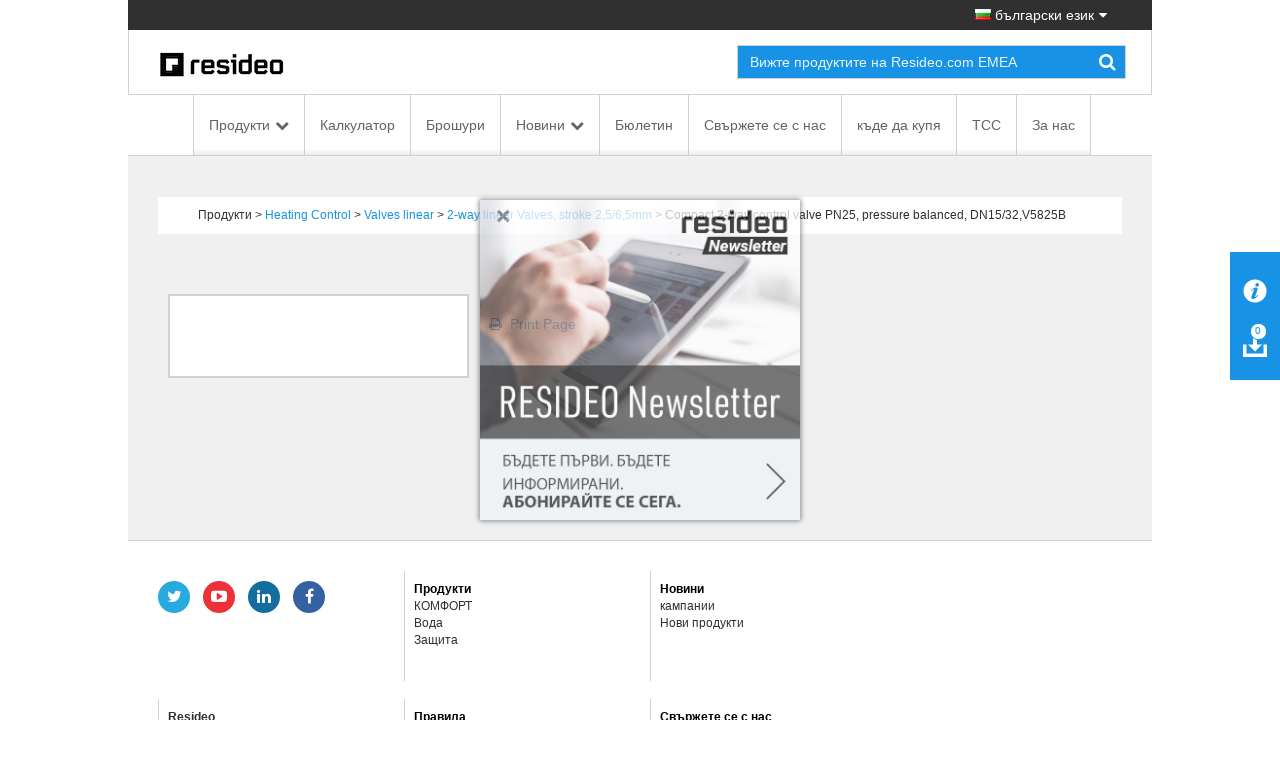

--- FILE ---
content_type: text/html; charset=utf-8
request_url: https://homecomfort.resideo.com/sites/Bulgaria/bg-BG/Pages/ProductGroup.aspx?cat=HW-TOEM&pid=Valve%2520Small%2520Flat%2520sealing%25202-way%2520PN16%2520DN152025%2520VSxF-2(HW-TOEM)&catpath=1.1.3.1.2
body_size: 20540
content:


<!DOCTYPE html PUBLIC "-//W3C//DTD XHTML 1.0 Strict//EN"
	"http://www.w3.org/TR/xhtml1/DTD/xhtml1-strict.dtd">
<html dir="ltr" lang="bg-BG">
    <head>
        <!-- Web Analytics Control -->
            

        <!-- End of Web Analytics Control -->

        <!-- Google Tag Manager -->
        <script>(function (w, d, s, l, i) {
                w[l] = w[l] || []; w[l].push({
                    'gtm.start':
                        new Date().getTime(), event: 'gtm.js'
                }); var f = d.getElementsByTagName(s)[0],
                    j = d.createElement(s), dl = l != 'dataLayer' ? '&l=' + l : ''; j.async = true; j.src =
                        'https://www.googletagmanager.com/gtm.js?id=' + i + dl; f.parentNode.insertBefore(j, f);
            })(window, document, 'script', 'dataLayer', 'GTM-WSWJDQP');</script>
        <!-- End Google Tag Manager -->

        <meta name="GENERATOR" content="Microsoft SharePoint" /><meta http-equiv="Content-type" content="text/html; charset=utf-8" /><meta http-equiv="X-UA-Compatible" content="IE=Edge" /><meta http-equiv="Expires" content="0" /><meta name="viewport" content="width=device-width, initial-scale=1.0" /><meta name="msapplication-TileImage" content="/_layouts/15/images/SharePointMetroAppTile.png" /><meta name="msapplication-TileColor" content="#0072C6" /><title>
	Product Group
</title><link rel="shortcut icon" href="/Style Library/Images/favicon.ico" type="image/vnd.microsoft.icon" id="favicon" /><link rel="stylesheet" type="text/css" href="/_layouts/15/1033/styles/Themable/corev15.css?rev=WBDzE8Kp2NMrldHsGGXlEQ%3D%3D"/>
<script type="text/javascript" src="/_layouts/15/init.debug.js?rev=PoYjGqIhsnb2qYPZ18MSVw%3D%3D"></script>
<script type="text/javascript" src="/_layouts/15/honeywell.acs.gwc/scripts/mavention.sharepoint.duplicatepage.min.js"></script>
<script type="text/javascript" src="/ScriptResource.axd?d=8MlqyNFjp39OOH6dixIn6HkiU98bDuTHg5PQ5Mb1A847_UD6QU-dS8yYp8DjKqewIsxFezL6DUDBQlyitztNyAq6wiYmxiuKAyuE1W_2z2-7F5SuVifS434uPhHVCxVuTXmBo8nyWXMr_cMetUR8WgAsA9nZaJZTQKaNiRacJUMdDu5Bq643Mhg31QBmoMD50&amp;t=5c0e0825"></script>
<script type="text/javascript" src="/_layouts/15/blank.js?rev=ZaOXZEobVwykPO9g8hq%2F8A%3D%3D"></script>
<script type="text/javascript" src="/ScriptResource.axd?d=[base64]&amp;t=5c0e0825"></script>
<script type="text/javascript">RegisterSod("initstrings.js", "\u002f_layouts\u002f15\u002f1033\u002finitstrings.debug.js?rev=xaAj1Ek3gA3b\u00252BCOSvbNIxA\u00253D\u00253D");</script>
<script type="text/javascript">RegisterSod("strings.js", "\u002f_layouts\u002f15\u002f1033\u002fstrings.debug.js?rev=gQZJADH\u00252BK\u00252BakRcjT51d75w\u00253D\u00253D");RegisterSodDep("strings.js", "initstrings.js");</script>
<script type="text/javascript">RegisterSod("sp.init.js", "\u002f_layouts\u002f15\u002fsp.init.debug.js?rev=I0HjXe8jNoV0TuC6ujkb8A\u00253D\u00253D");</script>
<script type="text/javascript">RegisterSod("sp.res.resx", "\u002f_layouts\u002f15\u002fScriptResx.ashx?culture=en\u00252Dus\u0026name=SP\u00252ERes\u0026rev=yNk\u00252FhRzgBn40LJVP\u00252BqfgdQ\u00253D\u00253D");</script>
<script type="text/javascript">RegisterSod("sp.ui.dialog.js", "\u002f_layouts\u002f15\u002fsp.ui.dialog.debug.js?rev=eq0EZVg7vq4rAQWMsE2OeA\u00253D\u00253D");RegisterSodDep("sp.ui.dialog.js", "sp.init.js");RegisterSodDep("sp.ui.dialog.js", "sp.res.resx");</script>
<script type="text/javascript">RegisterSod("core.js", "\u002f_layouts\u002f15\u002fcore.debug.js?rev=rKwxVyVAJjaglT\u00252FCwvIytQ\u00253D\u00253D");RegisterSodDep("core.js", "strings.js");</script>
<script type="text/javascript">RegisterSod("menu.js", "\u002f_layouts\u002f15\u002fmenu.debug.js?rev=qPIJW2Ordir4dFRDlpnwFA\u00253D\u00253D");</script>
<script type="text/javascript">RegisterSod("mQuery.js", "\u002f_layouts\u002f15\u002fmquery.debug.js?rev=eg22Wtb4UOCtZAR\u00252BS9foWQ\u00253D\u00253D");</script>
<script type="text/javascript">RegisterSod("callout.js", "\u002f_layouts\u002f15\u002fcallout.debug.js?rev=IF6FsxpN89rIqqbAN4WzEA\u00253D\u00253D");RegisterSodDep("callout.js", "strings.js");RegisterSodDep("callout.js", "mQuery.js");RegisterSodDep("callout.js", "core.js");</script>
<script type="text/javascript">RegisterSod("clienttemplates.js", "\u002f_layouts\u002f15\u002fclienttemplates.debug.js?rev=QohOo2fg7ghVEedr6ZwwgA\u00253D\u00253D");RegisterSodDep("clienttemplates.js", "initstrings.js");</script>
<script type="text/javascript">RegisterSod("sharing.js", "\u002f_layouts\u002f15\u002fsharing.debug.js?rev=zI5EGNTUG4Jko3CzMQahVA\u00253D\u00253D");RegisterSodDep("sharing.js", "strings.js");RegisterSodDep("sharing.js", "mQuery.js");RegisterSodDep("sharing.js", "clienttemplates.js");RegisterSodDep("sharing.js", "core.js");</script>
<script type="text/javascript">RegisterSod("suitelinks.js", "\u002f_layouts\u002f15\u002fsuitelinks.debug.js?rev=VKhUS5QW\u00252BpGo7XNBO7ijNw\u00253D\u00253D");RegisterSodDep("suitelinks.js", "strings.js");RegisterSodDep("suitelinks.js", "core.js");</script>
<script type="text/javascript">RegisterSod("sp.runtime.js", "\u002f_layouts\u002f15\u002fsp.runtime.debug.js?rev=VFkBZgkYpbAZS6abSrBqIg\u00253D\u00253D");RegisterSodDep("sp.runtime.js", "sp.res.resx");</script>
<script type="text/javascript">RegisterSod("sp.search.js", "\u002f_layouts\u002f15\u002fsp.search.debug.js?rev=LX7R6mGLm7WZfwB5X7qtMA\u00253D\u00253D");RegisterSodDep("sp.search.js", "sp.init.js");RegisterSodDep("sp.search.js", "sp.runtime.js");</script>
<script type="text/javascript">RegisterSod("sp.js", "\u002f_layouts\u002f15\u002fsp.debug.js?rev=JQmk1flvqTHN4tJlrvR3kg\u00253D\u00253D");RegisterSodDep("sp.js", "sp.runtime.js");RegisterSodDep("sp.js", "sp.ui.dialog.js");RegisterSodDep("sp.js", "sp.res.resx");</script>
<script type="text/javascript">RegisterSod("userprofile", "\u002f_layouts\u002f15\u002fsp.userprofiles.debug.js?rev=8KeY4GyOXNneNZ3ligp\u00252F\u00252Bg\u00253D\u00253D");RegisterSodDep("userprofile", "sp.runtime.js");</script>
<script type="text/javascript">RegisterSod("followingcommon.js", "\u002f_layouts\u002f15\u002ffollowingcommon.debug.js?rev=CpFlSkmIhIyEntYJnL\u00252FvOQ\u00253D\u00253D");RegisterSodDep("followingcommon.js", "strings.js");RegisterSodDep("followingcommon.js", "sp.js");RegisterSodDep("followingcommon.js", "userprofile");RegisterSodDep("followingcommon.js", "core.js");RegisterSodDep("followingcommon.js", "mQuery.js");</script>
<script type="text/javascript">RegisterSod("profilebrowserscriptres.resx", "\u002f_layouts\u002f15\u002fScriptResx.ashx?culture=en\u00252Dus\u0026name=ProfileBrowserScriptRes\u0026rev=J5HzNnB\u00252FO1Id\u00252FGI18rpRcw\u00253D\u00253D");</script>
<script type="text/javascript">RegisterSod("sp.ui.mysitecommon.js", "\u002f_layouts\u002f15\u002fsp.ui.mysitecommon.debug.js?rev=CPyRijUHjdx\u00252Fq\u00252BHVt4wjuA\u00253D\u00253D");RegisterSodDep("sp.ui.mysitecommon.js", "sp.init.js");RegisterSodDep("sp.ui.mysitecommon.js", "sp.runtime.js");RegisterSodDep("sp.ui.mysitecommon.js", "userprofile");RegisterSodDep("sp.ui.mysitecommon.js", "profilebrowserscriptres.resx");</script>
<script type="text/javascript">RegisterSod("browserScript", "\u002f_layouts\u002f15\u002fie55up.debug.js?rev=PQu1JhKbcKfdj9SljFHb9w\u00253D\u00253D");RegisterSodDep("browserScript", "strings.js");</script>
<script type="text/javascript">RegisterSod("inplview", "\u002f_layouts\u002f15\u002finplview.debug.js?rev=p3e9ysAgXYBXJCcq3wNQtw\u00253D\u00253D");RegisterSodDep("inplview", "strings.js");RegisterSodDep("inplview", "core.js");RegisterSodDep("inplview", "sp.js");</script>
<link type="text/xml" rel="alternate" href="/sites/Bulgaria/bg-BG/_vti_bin/spsdisco.aspx" />
            
            <meta name="robots" content="follow,index"></meta><meta name="crawlpriority" content="1.0"></meta><link name="canonical" href="https://homecomfort.resideo.com/sites/Bulgaria/bg-BG/Pages/ProductGroup.aspx?cat=HW-TOEM&pid=Valve%2520Small%2520Flat%2520sealing%25202-way%2520PN16%2520DN152025%2520VSxF-2%28HW-TOEM%29"></link><meta name="changefrequency" content="always"></meta><meta http-equiv="content-language" content="en-US"></meta> 
<link rel="stylesheet" type="text/css" href="/_layouts/15/Honeywell.ACS.ECC.Commerce.SharePoint/CSS/AdditionalFonts.css"/>
 
<link rel="canonical" href="https://homecomfort.resideo.com:443/sites/Bulgaria/bg-BG/Pages/ProductGroup.aspx?cat=HW-TOEM&amp;pid=Valve%2520Small%2520Flat%2520sealing%25202-way%2520PN16%2520DN152025%2520VSxF-2(HW-TOEM)&amp;catpath=1.1.3.1.2" />
            
        
        <link href="/_layouts/15/Honeywell.EmeaMost.Commerce.SP.Farm/css/style.min.css" rel="stylesheet" />

        <!-- EU Cookie Notice -->
        <link rel="stylesheet" type="text/css" href="//eubanner.honeywellhome.com/css/Banner.css" />
        <!--[if IE]>
 <script src="https://cdn.jsdelivr.net/html5shiv/3.7.2/html5shiv.min.js"></script>
 <script src="https://cdn.jsdelivr.net/respond/1.4.2/respond.min.js"></script>
    <![endif]-->
        <script type="text/javascript" src="/_layouts/15/Honeywell.ACS.ECC.Commerce.SharePoint/scripts/auth0.js"></script>
        <script type="text/javascript" src="/_layouts/15/Honeywell.ACS.ECC.Commerce.SharePoint/scripts/cordova-auth0-plugin.js"></script>
        <script type="text/javascript" src="/_layouts/15/Honeywell.EmeaMost.Commerce.SP.Farm/scripts/typescripts/config.min.js?a2a00be63f" id="config-js"></script>
        
        <script type="text/javascript" src="https://ajax.googleapis.com/ajax/libs/jquery/2.2.4/jquery.min.js"></script>
        <script type="text/javascript" src="//eubanner.honeywellhome.com/javascript/Homes.EuCookieCompliance_jQuery.min.js"></script>
        <script type="text/javascript" src="/_layouts/15/Honeywell.EmeaMost.Commerce.SP.Farm/scripts/require.min.js"></script>
        <script>
            if (window.location.href.toLowerCase().indexOf("/de-de") != -1) {
                $.getScript('/sites/germany/de-de/SiteAssets/de-custom.js', function () {
                    //alert('loaded');
                });
            }
        </script>
        <script>
            $(document).ready(function () {
                $('.row.push').children().last().find('ul').append('<li><div id="consent_blackbar"></div><div id="teconsent"></div></li>')
            });
        </script>

       



        <script type="text/javascript" src="/SiteAssets/TrustArc.js"></script>
    </head>

    <body style="overflow-y: scroll">
        <!-- Google Tag Manager (noscript) -->
        <noscript>
            <iframe src="https://www.googletagmanager.com/ns.html?id=GTM-WSWJDQP"
                height="0" width="0" style="display: none; visibility: hidden"></iframe>
        </noscript>
        <!-- End Google Tag Manager (noscript) -->

        <!-- DOWNLOAD BINDER WARNING MODAL START -->
        <div id="binderNotice" class="modal fade binder-notice" tabindex="-1" role="dialog" aria-labelledby="myLargeModalLabel">
            <div class="modal-dialog modal-sm">
                <div class="modal-content">
                    <div class="modal-header">
                        <h4 class="modal-title" id="js-model-header"></h4>
                    </div>
                    <div class="modal-body" id="js-model-body">
                        &#160;
                    </div>
                    <div class="modal-footer text-right">
                        <a class="btn btn-primary" data-dismiss="modal" id="js-model-close" aria-label="Close"></a>
                    </div>
                </div>
            </div>
        </div>
        <!-- DOWNLOAD BINDER WARNING MODAL END -->

        <div id="imgPrefetch" style="display:none">
<img src="/Style Library/Images/favicon.ico?rev=23" />
</div>

        <noscript><div class='noindex'>You may be trying to access this site from a secured browser on the server. Please enable scripts and reload this page.</div></noscript>
        
        <form method="post" action="./ProductGroup.aspx?cat=HW-TOEM&amp;pid=Valve%2520Small%2520Flat%2520sealing%25202-way%2520PN16%2520DN152025%2520VSxF-2(HW-TOEM)&amp;catpath=1.1.3.1.2" onsubmit="javascript:return WebForm_OnSubmit();" id="aspnetForm">
<div class="aspNetHidden">
<input type="hidden" name="_wpcmWpid" id="_wpcmWpid" value="" />
<input type="hidden" name="wpcmVal" id="wpcmVal" value="" />
<input type="hidden" name="MSOWebPartPage_PostbackSource" id="MSOWebPartPage_PostbackSource" value="" />
<input type="hidden" name="MSOTlPn_SelectedWpId" id="MSOTlPn_SelectedWpId" value="" />
<input type="hidden" name="MSOTlPn_View" id="MSOTlPn_View" value="0" />
<input type="hidden" name="MSOTlPn_ShowSettings" id="MSOTlPn_ShowSettings" value="False" />
<input type="hidden" name="MSOGallery_SelectedLibrary" id="MSOGallery_SelectedLibrary" value="" />
<input type="hidden" name="MSOGallery_FilterString" id="MSOGallery_FilterString" value="" />
<input type="hidden" name="MSOTlPn_Button" id="MSOTlPn_Button" value="none" />
<input type="hidden" name="__EVENTTARGET" id="__EVENTTARGET" value="" />
<input type="hidden" name="__EVENTARGUMENT" id="__EVENTARGUMENT" value="" />
<input type="hidden" name="__REQUESTDIGEST" id="__REQUESTDIGEST" value="noDigest" />
<input type="hidden" name="MSOSPWebPartManager_DisplayModeName" id="MSOSPWebPartManager_DisplayModeName" value="Browse" />
<input type="hidden" name="MSOSPWebPartManager_ExitingDesignMode" id="MSOSPWebPartManager_ExitingDesignMode" value="false" />
<input type="hidden" name="MSOWebPartPage_Shared" id="MSOWebPartPage_Shared" value="" />
<input type="hidden" name="MSOLayout_LayoutChanges" id="MSOLayout_LayoutChanges" value="" />
<input type="hidden" name="MSOLayout_InDesignMode" id="MSOLayout_InDesignMode" value="" />
<input type="hidden" name="_wpSelected" id="_wpSelected" value="" />
<input type="hidden" name="_wzSelected" id="_wzSelected" value="" />
<input type="hidden" name="MSOSPWebPartManager_OldDisplayModeName" id="MSOSPWebPartManager_OldDisplayModeName" value="Browse" />
<input type="hidden" name="MSOSPWebPartManager_StartWebPartEditingName" id="MSOSPWebPartManager_StartWebPartEditingName" value="false" />
<input type="hidden" name="MSOSPWebPartManager_EndWebPartEditing" id="MSOSPWebPartManager_EndWebPartEditing" value="false" />
<input type="hidden" name="__VIEWSTATE" id="__VIEWSTATE" value="/[base64]/[base64]/[base64]/[base64]/[base64]/[base64]/[base64]/cnY9MWMyNjQ2YWEzMDc4NGFkMmI2YTJiYTY5MmM1MzMyZWYGX2JsYW5rQtCh0YLQsNC90LTQsNGA0YLQvdC4INC+0LHRidC4INGD0YHQu9C+0LLQuNGPINC30LAg0L/[base64]/ZwBBGqJ1284iS1ntA==" />
</div>

<script type="text/javascript">
//<![CDATA[
var theForm = document.forms['aspnetForm'];
if (!theForm) {
    theForm = document.aspnetForm;
}
function __doPostBack(eventTarget, eventArgument) {
    if (!theForm.onsubmit || (theForm.onsubmit() != false)) {
        theForm.__EVENTTARGET.value = eventTarget;
        theForm.__EVENTARGUMENT.value = eventArgument;
        theForm.submit();
    }
}
//]]>
</script>


<script src="/WebResource.axd?d=xEaqlDKrdFkvt_98W-jebMID72qdygG8c7CFYWEqfYdSyw0WxzSZxAaLoVl_7kFlRDM29_5mvOt7MVu3KNw4nbiR2feeBtrhfK9R-6fx4f01&amp;t=638901536248157332" type="text/javascript"></script>


<script type="text/javascript">
//<![CDATA[
var MSOWebPartPageFormName = 'aspnetForm';
var g_presenceEnabled = true;
var g_wsaEnabled = false;
var g_wsaQoSEnabled = false;
var g_wsaQoSDataPoints = [];
var g_wsaLCID = 1033;
var g_wsaListTemplateId = 850;
var g_wsaSiteTemplateId = 'CMSPUBLISHING#0';
var _fV4UI=true;var _spPageContextInfo = {webServerRelativeUrl: "\u002fsites\u002fBulgaria\u002fbg-BG", webAbsoluteUrl: "https:\u002f\u002fhomecomfort.resideo.com\u002fsites\u002fBulgaria\u002fbg-BG", siteAbsoluteUrl: "https:\u002f\u002fhomecomfort.resideo.com\u002fsites\u002fBulgaria", serverRequestPath: "\u002fsites\u002fBulgaria\u002fbg-BG\u002fPages\u002fProductGroup.aspx", layoutsUrl: "_layouts\u002f15", webTitle: "Bulgarian", webTemplate: "39", tenantAppVersion: "0", isAppWeb: false, Has2019Era: true, webLogoUrl: "_layouts\u002f15\u002fimages\u002fsiteicon.png", webLanguage: 1033, currentLanguage: 1033, currentUICultureName: "en-US", currentCultureName: "bg-BG", clientServerTimeDelta: new Date("2026-01-21T21:47:01.0488654Z") - new Date(), siteClientTag: "0$$15.0.5285.1000", crossDomainPhotosEnabled:false, webUIVersion:15, webPermMasks:{High:16,Low:196673},pageListId:"{f34f0d82-dbd7-47e6-8538-bd3c43a2273a}",pageItemId:3, pagePersonalizationScope:1, alertsEnabled:true, customMarkupInCalculatedFieldDisabled: true, siteServerRelativeUrl: "\u002fsites\u002fBulgaria", allowSilverlightPrompt:'True'};var L_Menu_BaseUrl="/sites/Bulgaria/bg-BG";
var L_Menu_LCID="1033";
var L_Menu_SiteTheme="null";
document.onreadystatechange=fnRemoveAllStatus; function fnRemoveAllStatus(){removeAllStatus(true)};var _spWebPartComponents = new Object();//]]>
</script>

<script src="/_layouts/15/blank.js?rev=ZaOXZEobVwykPO9g8hq%2F8A%3D%3D" type="text/javascript"></script>
<script type="text/javascript">
//<![CDATA[
if (typeof(Sys) === 'undefined') throw new Error('ASP.NET Ajax client-side framework failed to load.');
//]]>
</script>

<script type="text/javascript">
//<![CDATA[
(function(){

        if (typeof(_spBodyOnLoadFunctions) === 'undefined' || _spBodyOnLoadFunctions === null) {
            return;
        }
        _spBodyOnLoadFunctions.push(function() {

            if (typeof(SPClientTemplates) === 'undefined' || SPClientTemplates === null || (typeof(APD_InAssetPicker) === 'function' && APD_InAssetPicker())) {
                return;
            }

            var renderFollowFooter = function(renderCtx,  calloutActionMenu)
            {
                if (renderCtx.ListTemplateType == 700) 
                    myDocsActionsMenuPopulator(renderCtx, calloutActionMenu);
                else
                    CalloutOnPostRenderTemplate(renderCtx, calloutActionMenu);

                var listItem = renderCtx.CurrentItem;
                if (typeof(listItem) === 'undefined' || listItem === null) {
                    return;
                }
                if (listItem.FSObjType == 0) {
                    calloutActionMenu.addAction(new CalloutAction({
                        text: Strings.STS.L_CalloutFollowAction,
                        tooltip: Strings.STS.L_CalloutFollowAction_Tooltip,
                        onClickCallback: function (calloutActionClickEvent, calloutAction) {
                            var callout = GetCalloutFromRenderCtx(renderCtx);
                            if (!(typeof(callout) === 'undefined' || callout === null))
                                callout.close();
                            SP.SOD.executeFunc('followingcommon.js', 'FollowSelectedDocument', function() { FollowSelectedDocument(renderCtx); });
                        }
                    }));
                }
            };

            var registerOverride = function(id) {
                var followingOverridePostRenderCtx = {};
                followingOverridePostRenderCtx.BaseViewID = 'Callout';
                followingOverridePostRenderCtx.ListTemplateType = id;
                followingOverridePostRenderCtx.Templates = {};
                followingOverridePostRenderCtx.Templates.Footer = function(renderCtx) {
                    var  renderECB;
                    if (typeof(isSharedWithMeView) === 'undefined' || isSharedWithMeView === null) {
                        renderECB = true;
                    } else {
                        var viewCtx = getViewCtxFromCalloutCtx(renderCtx);
                        renderECB = !isSharedWithMeView(viewCtx);
                    }
                    return CalloutRenderFooterTemplate(renderCtx, renderFollowFooter, renderECB);
                };
                SPClientTemplates.TemplateManager.RegisterTemplateOverrides(followingOverridePostRenderCtx);
            }
            registerOverride(101);
            registerOverride(700);
        });
    })();(function(){

        if (typeof(_spBodyOnLoadFunctions) === 'undefined' || _spBodyOnLoadFunctions === null) {
            return;
        }
        _spBodyOnLoadFunctions.push(function() 
        {
          ExecuteOrDelayUntilScriptLoaded(
            function()
            {
              var pairs = SP.ScriptHelpers.getDocumentQueryPairs();
              var followDoc, itemId, listId, docName;
              for (var key in pairs)
              {
                if(key.toLowerCase() == 'followdocument') 
                  followDoc = pairs[key];
                else if(key.toLowerCase() == 'itemid') 
                  itemId = pairs[key];
                else if(key.toLowerCase() == 'listid') 
                  listId = pairs[key];
                else if(key.toLowerCase() == 'docname') 
                  docName = decodeURI(pairs[key]);
              } 

              if(followDoc != null && followDoc == '1' && listId!=null && itemId != null && docName != null)
              {
                SP.SOD.executeFunc('followingcommon.js', 'FollowDocumentFromEmail', function() 
                { 
                  FollowDocumentFromEmail(itemId, listId, docName);
                });
              }

            }, 'SP.init.js');

        });
    })();if (typeof(DeferWebFormInitCallback) == 'function') DeferWebFormInitCallback();function WebForm_OnSubmit() {
UpdateFormDigest('\u002fsites\u002fBulgaria\u002fbg-BG', 1440000);if (typeof(_spFormOnSubmitWrapper) != 'undefined') {return _spFormOnSubmitWrapper();} else {return true;};
return true;
}
//]]>
</script>

<div class="aspNetHidden">

	<input type="hidden" name="__VIEWSTATEGENERATOR" id="__VIEWSTATEGENERATOR" value="37C72E0F" />
</div>
            <script type="text/javascript"> var submitHook = function () { return false; }; theForm._spOldSubmit = theForm.submit; theForm.submit = function () { if (!submitHook()) { this._spOldSubmit(); } }; </script>
            <span id="DeltaSPWebPartManager">
                
            </span>
            <script type="text/javascript">
//<![CDATA[
Sys.WebForms.PageRequestManager._initialize('ctl00$ScriptManager', 'aspnetForm', [], [], [], 90, 'ctl00');
//]]>
</script>

            <span id="DeltaDelegateControls">
                
                
            </span>
            <div id="TurnOnAccessibility" style="display: none" class="s4-notdlg noindex">
                <a id="linkTurnOnAcc" href="#" class="ms-accessible ms-acc-button" onclick="SetIsAccessibilityFeatureEnabled(true);UpdateAccessibilityUI();document.getElementById('linkTurnOffAcc').focus();return false;">
                    Turn on more accessible mode</a>
            </div>
            <div id="TurnOffAccessibility" style="display: none" class="s4-notdlg noindex">
                <a id="linkTurnOffAcc" href="#" class="ms-accessible ms-acc-button" onclick="SetIsAccessibilityFeatureEnabled(false);UpdateAccessibilityUI();document.getElementById('linkTurnOnAcc').focus();return false;">
                    Turn off more accessible mode</a>
            </div>
            <div class="s4-notdlg s4-skipribbonshortcut noindex">
                <a href="javascript:;" onclick="document.getElementById(&#39;startNavigation&#39;).focus();" class="ms-accessible ms-acc-button" accesskey="Y">
                    Skip Ribbon Commands</a>
            </div>
            <div class="s4-notdlg noindex">
                <a href="javascript:;" onclick="document.getElementById(&#39;mainContent&#39;).focus();" class="ms-accessible ms-acc-button">
                    Skip to main content</a>
            </div>
            <div id="TurnOffAnimation" style="display: none;" class="s4-notdlg noindex">
                <a id="linkTurnOffAnimation" href="#" class="ms-accessible ms-acc-button" onclick="ToggleAnimationStatus();return false;">
                    Turn off Animations</a>
            </div>
            <div id="TurnOnAnimation" style="display: none;" class="s4-notdlg noindex">
                <a id="linkTurnOnAnimation" href="#" class="ms-accessible ms-acc-button" onclick="ToggleAnimationStatus();return false;">
                    Turn on Animations</a>
            </div>
            <a id="HiddenAnchor" href="javascript:;" style="display: none;"></a>
            
            <!-- Download Binder -->
            <div id="js-download-binder" class="download-binder">
                <div class="tab" id="js-floating-tab">
                </div>
                <div class="drawer">
                    <div id="js-drawer-content"></div>
                </div>
            </div>

            <!-- Back to top control -->
            <div id="js-backtotop" class="backtotop"></div>

            <!--Header -->

            

<!-- EU Cookie Notice -->
<!--<link rel="stylesheet" type="text/css" href="//eubanner.honeywellhome.com/css/Banner.css"/> 
<script type="text/javascript" src="https://ajax.googleapis.com/ajax/libs/jquery/2.2.4/jquery.min.js"></script>
<script src="//eubanner.honeywellhome.com/javascript/Homes.EuCookieCompliance_jQuery.min.js"></script> --> 

<!--<script type="text/javascript">
    $(document).ready(function () {     
        var checkURL = ['en-GB', 'de-DE','it-IT','es-ES','nl-NL','pl-PL','nb-NO','da-DK','fi-FI','sv-SE'];
               for (var i = 0; i < checkURL.length; i++) 
                {
                 if(window.location.href.toLowerCase().indexOf(checkURL[i].toLowerCase()) > -1) { 
                     euCookieImplementationRun(checkURL[i], window.location.hostname);                     
                 }
              }
            });
        </script>
    

  <div id="HOMESEUCookie-Banner" class="@Model.BannerClass">    
<div>     
  <span id="HOMESEUCookie-BannerText"></span>    
   <a id="HOMESEUCookie-PrivacyLink" href="" target="@Model.PrivacyUrlTarget">   
       <span id="HOMESEUCookie-PrivacyText"> </span>  
   </a>   
 </div>    
<div id="HOMESEUCookie-ConsentButtonDiv"> 
      <button type='submit' id='HOMESEUCookie-CookieDismiss'></button> 
   </div> 
</div>-->

<!-- EU Cookie Notice END -->

<div class="header noindex">
    <div class="container">
        <div class="row">
            <div class="col-sm-12">
                <div class="nav-utility">
                    <ul class="list-inline">
                        <li>
                            </li>
                        <li>
                            </li>
                        <li>
                            </li>
                        <li>
                            </li>
                        <li>
                            

<a href="#" id="js-region-button" class="region-button"><i class="famfamfam-flag-bg"></i> български език</a>
<div id="js-region-box" class="region-box"></div>
    
<script>
    require(["Honeywell.ClientModel.LanguageSelector"], function() {});
</script>

                        </li>
                    </ul>
                </div>
            </div>
        </div>
    </div>
    <div class="container">
        <div class="row">
            <div class="col-sm-12">
                <div class="nav-brand">
                    <div class="row">
                        <div class="col-sm-6 col-md-7">
                            <a href="https://homecomfort.resideo.com/sites/Bulgaria/bg-BG/" id="ctl00_Header_lnkCompanyLogo" target="_self">
                                <img src="/resources/Content_Images/Logos/resideo_logo_26.png" alt="Honeywell Home" class="honeywell-logo img-responsive" />
                            </a>
                        </div>
                        <div class="col-sm-6 col-md-5 text-right">
                            <div class="form-inline" id="js-form-inline">
                                <div class="form-group">
                                    <div class="search-field">
                                        <input id="searchbox" type="search" class="form-control ui-autocomplete-input" placeholder="" autocomplete="off" />
                                        <a id="js-search" href="#" class="search-submit"><i class="fa fa-search"></i></a>
                                    </div>
                                </div>
                                <div class="form-group">
                                    <select id="js-searchtypes" class="form-control">
                                    </select>
                                </div>
                            </div>
                        </div>
                    </div>
                </div>
            </div>
        </div>
    </div>
    <div id="ctl00_Header_HonECCNavigationWebPart1">
	<nav id="my-menu" class="noindex"><ul>
    <li><span>Продукти</span><ul>
        <li><span>КОМФОРТ</span><ul>
            <li><a href="https://homecomfort.resideo.com/sites/Bulgaria/bg-BGhttps://www.resideo.com/emea/en/products/comfort/">КОМФОРТ_sub</a></li>
            <li><a href="https://www.resideo.com/emea/en/products/comfort/">See all КОМФОРТ</a></li>
          </ul>
        </li>
        <li><span>Вода</span><ul>
            <li><a href="https://homecomfort.resideo.com/sites/Bulgaria/bg-BGhttps://www.resideo.com/emea/en/products/water/">Вода_sub</a></li>
            <li><a href="https://www.resideo.com/emea/en/products/water/">See all Вода</a></li>
          </ul>
        </li>
        <li><span>Защита</span><ul>
            <li><a href="https://homecomfort.resideo.com/sites/Bulgaria/bg-BGhttps://www.resideo.com/emea/en/products/security/">Защита_sub</a></li>
            <li><a href="https://www.resideo.com/emea/en/products/security/">See all Защита</a></li>
          </ul>
        </li>
      </ul>
    </li>
    <li><a href="https://homecomfort.resideo.com/sites/Bulgaria/bg-BG/Pages/ValveSizing.aspx">Калкулатор</a></li>
    <li><a href="https://homecomfort.resideo.com/sites/Bulgaria/bg-BG/Pages/Brochures.aspx">Брошури</a></li>
    <li><span>Новини</span><ul>
        <li><a href="https://homecomfort.resideo.com/sites/Bulgaria/bg-BG/Pages/campaigns.aspx"> кампании</a></li>
        <li><a href="https://homecomfort.resideo.com/sites/Bulgaria/bg-BG/Pages/NewProducts.aspx">Нови продукти</a></li>
      </ul>
    </li>
    <li><a href="https://homecomfort.resideo.com/sites/Bulgaria/bg-BG/enews/Pages/NewsletterSignup.aspx">Бюлетин</a></li>
    <li><a href="https://homecomfort.resideo.com/sites/Bulgaria/bg-BG/Pages/ContactUs.aspx">Свържете се с нас</a></li>
    <li><a href="https://homecomfort.resideo.com/sites/Bulgaria/bg-BG/Pages/WhereToBuy.aspx">къде да купя</a></li>
    <li><a href="https://international.mytotalconnectcomfort.com/Account/Login">TCC</a></li>
    <li><a href="https://homecomfort.resideo.com/sites/Bulgaria/bg-BG/Pages/about-us-.aspx">За нас</a></li>
    <li><span>Regions</span><div id="js-mmenu-regions"></div>
    </li>
  </ul></nav><div id="js-nav-megamenu" class="nav-megamenu noindex">
  <div class="container">
    <div class="row">
      <div class="col-sm-12">
        <ul id="GenericTopNavcat.Продукти" class="nav-megamenu-primary">
          <li><a data-toggle="tab" href="#" id="js-nav-Продукти" data-newtarget="js-pane-Продукти" class="js-nav-link has-subnav">Продукти</a></li>
          <li><a href="https://homecomfort.resideo.com/sites/Bulgaria/bg-BG/Pages/ValveSizing.aspx">Калкулатор</a></li>
          <li><a href="https://homecomfort.resideo.com/sites/Bulgaria/bg-BG/Pages/Brochures.aspx">Брошури</a></li>
          <li><a data-toggle="tab" href="#" id="js-nav-Новини" data-newtarget="js-pane-Новини" class="js-nav-link has-subnav">Новини</a></li>
          <li><a href="https://homecomfort.resideo.com/sites/Bulgaria/bg-BG/enews/Pages/NewsletterSignup.aspx">Бюлетин</a></li>
          <li><a href="https://homecomfort.resideo.com/sites/Bulgaria/bg-BG/Pages/ContactUs.aspx">Свържете се с нас</a></li>
          <li><a href="https://homecomfort.resideo.com/sites/Bulgaria/bg-BG/Pages/WhereToBuy.aspx">къде да купя</a></li>
          <li><a href="https://international.mytotalconnectcomfort.com/Account/Login">TCC</a></li>
          <li><a href="https://homecomfort.resideo.com/sites/Bulgaria/bg-BG/Pages/about-us-.aspx">За нас</a></li>
        </ul>
        <div id="js-megamenu" class="megamenu noindex">
          <div id="js-pane-Продукти" class="pane pane-Продукти">
            <div class="row fullheight">
              <div class="col-sm-3 fullheight">
                <div class="pane-left">
                  <ul class="nav nav-pills nav-stacked">
                    <li class="active"><a href="#I91" data-toggle="tab" id="js-nav-КОМФОРТ">КОМФОРТ</a></li>
                    <li><a href="#I92" data-toggle="tab" id="js-nav-Вода">Вода</a></li>
                    <li><a href="#I93" data-toggle="tab" id="js-nav-Защита">Защита</a></li>
                  </ul>
                  <ul class="extra-nav-links"></ul>
                </div>
              </div>
              <div class="col-sm-9 fullheight">
                <div class="tab-content fullheight">
                  <div id="I91" class="tab-pane fullheight active">
                    <div class="pane-right fullheight" style="background-image: url(https://www.resideo.com/emea/en/products/comfort/)">
                      <div class="row">
                        <div class="col-sm-6">
                          <ul>
                            <li><a href="https://www.resideo.com/emea/en/products/comfort/">КОМФОРТ_sub</a></li>
                          </ul>
                        </div>
                        <div class="col-sm-6">
                          <div class="tab-content fullheight">
                            <div class="tab-pane fullheight" id="I94">
                              <ul></ul>
                            </div>
                          </div>
                        </div>
                      </div>
                      <div class="see-more"><a href="#"><a href="https://www.resideo.com/emea/en/products/comfort/">See all  КОМФОРТ <i class="fa fa-chevron-right"></i></a></a></div>
                    </div>
                  </div>
                  <div class="tab-pane fullheight" id="I92">
                    <div class="pane-right fullheight" style="background-image: url(https://www.resideo.com/emea/en/products/water/)">
                      <div class="row">
                        <div class="col-sm-6">
                          <ul>
                            <li><a href="https://www.resideo.com/emea/en/products/water/">Вода_sub</a></li>
                          </ul>
                        </div>
                        <div class="col-sm-6">
                          <div class="tab-content fullheight">
                            <div class="tab-pane fullheight" id="I95">
                              <ul></ul>
                            </div>
                          </div>
                        </div>
                      </div>
                      <div class="see-more"><a href="#"><a href="https://www.resideo.com/emea/en/products/water/">See all  Вода <i class="fa fa-chevron-right"></i></a></a></div>
                    </div>
                  </div>
                  <div class="tab-pane fullheight" id="I93">
                    <div class="pane-right fullheight" style="background-image: url(https://www.resideo.com/emea/en/products/security/)">
                      <div class="row">
                        <div class="col-sm-6">
                          <ul>
                            <li><a href="https://www.resideo.com/emea/en/products/security/">Защита_sub</a></li>
                          </ul>
                        </div>
                        <div class="col-sm-6">
                          <div class="tab-content fullheight">
                            <div class="tab-pane fullheight" id="I96">
                              <ul></ul>
                            </div>
                          </div>
                        </div>
                      </div>
                      <div class="see-more"><a href="#"><a href="https://www.resideo.com/emea/en/products/security/">See all  Защита <i class="fa fa-chevron-right"></i></a></a></div>
                    </div>
                  </div>
                </div>
              </div>
            </div>
          </div>
          <div id="js-pane-Новини" class="pane pane-Новини">
            <div class="row fullheight">
              <div class="col-sm-3 fullheight">
                <div class="pane-left">
                  <ul class="nav nav-pills nav-stacked">
                    <li class="active"><a href="https://homecomfort.resideo.com/sites/Bulgaria/bg-BG/Pages/campaigns.aspx"> кампании</a></li>
                    <li><a href="https://homecomfort.resideo.com/sites/Bulgaria/bg-BG/Pages/NewProducts.aspx">Нови продукти</a></li>
                  </ul>
                  <ul class="extra-nav-links"></ul>
                </div>
              </div>
              <div class="col-sm-9 fullheight">
                <div class="tab-content fullheight">
                  <div id="I88" class="tab-pane fullheight active">
                    <div class="pane-right fullheight" style="background-image: url(https://homecomfort.resideo.com/sites/Bulgaria/bg-BG/Pages/campaigns.aspx)">
                      <div class="row">
                        <div class="col-sm-6">
                          <ul></ul>
                        </div>
                        <div class="col-sm-6">
                          <div class="tab-content fullheight"></div>
                        </div>
                      </div>
                      <div class="see-more"><a href="#"><a href="https://homecomfort.resideo.com/sites/Bulgaria/bg-BG/Pages/campaigns.aspx">See all   кампании <i class="fa fa-chevron-right"></i></a></a></div>
                    </div>
                  </div>
                  <div class="tab-pane fullheight" id="I85">
                    <div class="pane-right fullheight">
                      <div class="row">
                        <div class="col-sm-6">
                          <ul></ul>
                        </div>
                        <div class="col-sm-6">
                          <div class="tab-content fullheight"></div>
                        </div>
                      </div>
                      <div class="see-more"><a href="#"><a href="https://homecomfort.resideo.com/sites/Bulgaria/bg-BG/Pages/NewProducts.aspx">See all  Нови продукти <i class="fa fa-chevron-right"></i></a></a></div>
                    </div>
                  </div>
                </div>
              </div>
            </div>
          </div>
        </div>
      </div>
    </div>
  </div>
</div>
</div>
</div>

<div class="mmenu noindex">
    <div class="mmenu-row noindex">
        <a href="#my-menu" class="mmenu-navicon"><i class="fa fa-navicon"></i></a>
        <div class="mmenu-logo noindex">
           
             <a href="https://homecomfort.resideo.com/sites/Bulgaria/bg-BG/" id="ctl00_Header_A1" target="_self">
                               <img src="/resources/Content_Images/Logos/resideo_logo_26.png" class="img-responsive" />
                            </a>
        </div>
        <div id="js-mobile-search-button" class="mmenu-search noindex">
            <i class="fa fa-search"></i>
        </div>
    </div>
</div>


            <!-- MOBILE HEADER START -->


            <div id="js-mobile-search-box" class="mobile-search noindex">
                <div class="form-group">
                    <input id="searchbox-m" type="search" class="form-control ui-autocomplete-input" placeholder="" autocomplete="off" />
                </div>
                <div class="form-group nomar noindex">
                    <select id="js-searchtypes-m" class="form-control">
                        <option>Option 1</option>
                    </select>
                </div>
            </div>

            <!-- MOBILE HEADER END -->


            <div id="s4-workspace">
                
                <div id="centerarea" class="container">
                    <div id="MainRow" class="row">
                        <div class="col-sm-12">
                            <div id="js-loader">
                                <i class="fa fa-spinner fa-spin"></i>
                            </div>
                            <div class="page">
                                <div id="notificationArea" class="ms-notif-box"></div>
                                <div id="DeltaPageStatusBar">
	
                                    <div id="pageStatusBar"></div>
                                
</div>
                                <div id="DeltaPlaceHolderMain">
	
                                    <a id="mainContent" name="mainContent" tabindex="-1"></a>
                                    
              <div class="row">
        <div class="col-sm-12">
            <!-- First Row -->
            <menu class="ms-hide">
		<ie:menuitem id="MSOMenu_Help" iconsrc="/_layouts/15/images/HelpIcon.gif" onmenuclick="MSOWebPartPage_SetNewWindowLocation(MenuWebPart.getAttribute('helpLink'), MenuWebPart.getAttribute('helpMode'))" text="Help" type="option" style="display:none">

		</ie:menuitem>
	</menu>
        </div>
    </div>
    <!-- Second Row -->

    <div class="inner">
          <div class="row push">          
                <div class="ms-webpart-zone ms-fullWidth">
		<div id="MSOZoneCell_WebPartctl00_ctl44_bannerConsumer" class="s4-wpcell-plain ms-webpartzone-cell ms-webpart-cell-vertical ms-fullWidth ">
			<div class="ms-webpart-chrome ms-webpart-chrome-vertical ms-webpart-chrome-fullWidth ">
				<div WebPartID="c3f77f95-f3bd-47db-b214-9ec05315815d" HasPers="false" id="WebPartctl00_ctl44_bannerConsumer" width="100%" class="ms-WPBody " allowDelete="false" allowExport="false" style="" ><div id="ctl00_ctl44_bannerConsumer">
					<div class='breadcrumb'><span>Продукти > </span><a title="Heating Control" href="https://homecomfort.resideo.com/sites/Bulgaria/bg-BG//Pages/Category.aspx?cat=HW-TOEM&category=Building+Control(HW-TOEM)&catpath=1.1">Heating Control</a> > <a title="Valves linear" href="https://homecomfort.resideo.com/sites/Bulgaria/bg-BG//Pages/Category.aspx?cat=HW-TOEM&category=Valves+linear(HW-TOEM)&catpath=1.1.3">Valves linear</a> > <a title="2-way linear Valves, stroke 2,5/6,5mm" href="https://homecomfort.resideo.com/sites/Bulgaria/bg-BG//Pages/Category.aspx?cat=HW-TOEM&category=2-way+linear+Valves+stroke+2565mm(HW-TOEM)&catpath=1.1.3.1">2-way linear Valves, stroke 2,5/6,5mm</a> > <span>Compact 2-way control valve PN25, pressure balanced, DN15/32,V5825B</span></div>
				</div><div class="ms-clear"></div></div>
			</div>
		</div>
	</div>            
        </div>  
        <div class="row">          
                <div class="ms-webpart-zone ms-fullWidth">
		<div id="MSOZoneCell_WebPartctl00_ctl44_g_70abead9_1127_4092_b443_1ab77de8711e" class="s4-wpcell-plain ms-webpartzone-cell ms-webpart-cell-vertical ms-fullWidth ">
			<div class="ms-webpart-chrome ms-webpart-chrome-vertical ms-webpart-chrome-fullWidth ">
				<div WebPartID="70abead9-1127-4092-b443-1ab77de8711e" HasPers="false" id="WebPartctl00_ctl44_g_70abead9_1127_4092_b443_1ab77de8711e" width="100%" class="ms-WPBody " allowDelete="false" allowExport="false" style="" ><div id="ctl00_ctl44_g_70abead9_1127_4092_b443_1ab77de8711e">
					<DIV class="ms-rte-embedcode ms-rte-embedwp"><script src="https://homecomfort.resideo.com/resources/SiteAssets/js/bg-products.js"></script>
<script src="/resources/SiteAssets/js/banner.js"></script>
<script>
	if (addPopupBanner) addPopupBanner('/resources/Content_Images/Shared%20Banners/enews_popup_bg.jpg', '/sites/Bulgaria/bg-BG/enews/Pages/NewsletterSignup.aspx', 'enews_banner_bg');
</script></DIV>
				</div><div class="ms-clear"></div></div>
			</div><div class="ms-PartSpacingVertical"></div>
		</div><div id="MSOZoneCell_WebPartctl00_ctl44_MetaTagConsumer" class="s4-wpcell-plain ms-webpartzone-cell ms-webpart-cell-vertical ms-fullWidth ">
			<div class="ms-webpart-chrome ms-webpart-chrome-vertical ms-webpart-chrome-fullWidth ">
				<div WebPartID="7fc2c881-01cc-45fa-bbe1-47e9936c2a69" HasPers="false" id="WebPartctl00_ctl44_MetaTagConsumer" width="100%" class="ms-WPBody " allowDelete="false" style="" ><div id="ctl00_ctl44_MetaTagConsumer">

				</div><div class="ms-clear"></div></div>
			</div>
		</div>
	</div>            
        </div>      
          <div class="row push">          
                            
        </div>  
          <div class="row">          
                <div class="ms-webpart-zone ms-fullWidth">
		<div id="MSOZoneCell_WebPartctl00_ctl44_CatalogMetaProvider" class="s4-wpcell-plain ms-webpartzone-cell ms-webpart-cell-vertical ms-fullWidth ">
			<div class="ms-webpart-chrome ms-webpart-chrome-vertical ms-webpart-chrome-fullWidth ">
				<div WebPartID="194eb49c-0f63-4fe9-a7d5-7412bd1fdb6a" HasPers="false" id="WebPartctl00_ctl44_CatalogMetaProvider" width="100%" class="ms-WPBody " allowDelete="false" style="" ><div id="ctl00_ctl44_CatalogMetaProvider">
					<div class="col-sm-12">
  <h1>
  </h1>
</div>
<div itemscope="" itemtype="http://schema.org/Product" class="col-sm-8"><span style="display:none;" itemprop="name"></span><div class="row">
    <div class="col-sm-6">
      <div class="product-image-carousel" style="display:none">
        <div class="product-image-carousel-large">
          <ul id="bxslider">
            <li><a href="#viewProducts"><img itemprop="image" src="https://homecomfort-techlit.resideo.com/EMEAImages/Products/" alt="" title="" class="img-responsive"></a></li><script>
     
      require(["Honeywell.ClientModel.PGDownloads"], function(pgd) {
      var pg = new pgd.PGDownloads;
      });
   
    </script></ul>
        </div>
      </div>
    </div>
    <div class="col-sm-6">
      <p></p>
      <ul class="list-inline push">
        <li><a href="javascript:window.print();"><i class="fa fa-print"></i> 
                Print Page</a></li>
        <li>
          <div class="addthis_sharing_toolbox"></div><script type="text/javascript" src="//s7.addthis.com/js/300/addthis_widget.js#pubid=ra-569cd9e595d14a47" async="async"></script></li>
      </ul>
    </div>
  </div>
</div>
<div class="col-sm-4"></div>
				</div><div class="ms-clear"></div></div>
			</div>
		</div>
	</div>            
        </div>   
           <div class="row push">          
                            
        </div>   
           <div class="row">          
                            
        </div> 
          <div class="row push">          
                            
        </div>    
           <div class="row">          
                            
        </div>   
           <div class="row push">          
                            
        </div> 
          <div class="row">          
                            
        </div>   
           <div class="row push">          
                            
        </div>   
           <div class="row">          
                            
        </div>  
          <div class="row push">          
                            
        </div>   
           <div class="row">          
                            
        </div>   
           <div class="row push">          
                            
        </div>         
     
    </div>
    <!-- Footer Row -->
    <div class="container">
        <div class="row">
            <div class="col-sm-12">
        <div class="row">
            <div class="col-sm-3">
                
            </div>
            <div class="col-sm-3">
                
            </div>
            <div class="col-sm-3">
                
            </div>
            <div class="col-sm-3">
                
            </div>
        </div>
        <div class="row push">
            <div class="col-sm-3">
                
            </div>
            <div class="col-sm-3">
                
            </div>
            <div class="col-sm-3">
                
            </div>
            <div class="col-sm-3">
                
            </div>
        </div>
        
            </div>
        </div>
    </div>
 <div style='display:none' id='hidZone'></div>
                                
</div>
                            </div>
                            <div id="DeltaFormDigest">
	
                                
            <script type="text/javascript">//<![CDATA[
        var formDigestElement = document.getElementsByName('__REQUESTDIGEST')[0];
        if (!((formDigestElement == null) || (formDigestElement.tagName.toLowerCase() != 'input') || (formDigestElement.type.toLowerCase() != 'hidden') ||
            (formDigestElement.value == null) || (formDigestElement.value.length <= 0)))
        {
            formDigestElement.value = '0x815A9CFCCAB6656A7F506B6BEA68978CE5E8CDF75E737CD928107BF42D4C9DD35B7B250E86398E7526C6D4C13F1233EDB8DF29E3FF999A79B44FB3FFF0302872,21 Jan 2026 21:47:03 -0000';
            g_updateFormDigestPageLoaded = new Date();
        }
        //]]>
        </script>
        
                            
</div>
                            
                            
                            
                            
                            
                            
                            
                            
                            
                            
                            
                            
                            
                            
                            
                            
                            
                            
                            
                        </div>
                    </div>
                </div>
            </div>

            
            <div class="container">
                <div class="row">
                    <div class="col-sm-12">
                        <div class="footer">
                            

<div class="container noindex">
    <div class="row noindex">
        <div class="col-sm-12">
            <footer class="footer">
                <div class="row">
                    <div class="col-sm-3">
                        <ul class="primary-links">
                            
                        </ul>
                        <ul class="list-inline social-links">
                            
                                    <li><a href='https://twitter.com/ResideoPro' class="social" style='background-color: #28aae1' target='_blank'><i class='fa fa-twitter'></i></a></li>
                                
                                    <li><a href='https://www.youtube.com/resideopro' class="social" style='background-color: #ee3138' target='_blank'><i class='fa fa-youtube-play'></i></a></li>
                                
                                    <li><a href='https://www.linkedin.com/company/resideo1' class="social" style='background-color: #136d9d' target='_blank'><i class='fa fa-linkedin'></i></a></li>
                                
                                    <li><a href='https://www.facebook.com/ResideoPro/' class="social" style='background-color: #3461a1' target='_blank'><i class='fa fa-facebook'></i></a></li>
                                
                        </ul>
                        <div class="dropdown" style='display: none'>
                            <button class="btn btn-success dropdown-toggle" type="button" id="affiliates-drop" data-toggle="dropdown">
                                 <span class="caret"></span>
                            </button>
                            <ul class="dropdown-menu">
                                
                            </ul>
                        </div>
                    </div>
                    
                            <div class="col-sm-3">
                                <ul class="list-unstyled">
                                    <li><strong>Продукти</strong></li>
                                    
                                            <li><a href='https://homecomfort.resideo.com/sites/Bulgaria/bg-BG/Pages/Category.aspx?cat=HW-TOEM&category=Home+Comfort(HW-TOEM)&catpath=1.2' target='_self'>Home Comfort</a></li>
                                        
                                            <li><a href='https://homecomfort.resideo.com/sites/Bulgaria/bg-BG/Pages/Category.aspx?cat=HW-TOEM&category=Potable+Water(HW-TOEM)&catpath=1.3' target='_self'>Potable Water</a></li>
                                        
                                            <li><a href='https://homecomfort.resideo.com/sites/Bulgaria/bg-BG/Pages/Category.aspx?cat=HW-TOEM&category=Combustion(HW-TOEM)&catpath=1.5' target='_self'>Combustion</a></li>
                                        
                                            <li><a href='https://homecomfort.resideo.com/sites/Bulgaria/bg-BG/Pages/Category.aspx?cat=HW-TOEM&category=Building+Control(HW-TOEM)&catpath=1.1' target='_self'>Heating Control</a></li>
                                        
                                            <li><a href='https://homecomfort.resideo.com/sites/Bulgaria/bg-BG/Pages/Category.aspx?cat=HW-TOEM&category=Building+Solutions(HW-TOEM)&catpath=1.6' target='_self'>Heating and district heating solutions</a></li>
                                        
                                            <li><a href='https://homecomfort.resideo.com/sites/Bulgaria/bg-BG/Pages/Category.aspx?cat=HW-TOEM&category=Industrial+Cooling(HW-TOEM)&catpath=1.4' target='_self'>Industrial Cooling</a></li>
                                        
                                </ul>
                            </div>
                        
                            <div class="col-sm-3">
                                <ul class="list-unstyled">
                                    <li><strong>Продукти</strong></li>
                                    
                                            <li><a href='https://homecomfort.resideo.com/sites/Bulgaria/bg-BG/https://www.resideo.com/emea/en/products/comfort/' target='_self'>КОМФОРТ</a></li>
                                        
                                            <li><a href='https://homecomfort.resideo.com/sites/Bulgaria/bg-BG/https://www.resideo.com/emea/en/products/water/' target='_self'>Вода</a></li>
                                        
                                            <li><a href='https://homecomfort.resideo.com/sites/Bulgaria/bg-BG/https://www.resideo.com/emea/en/products/security/' target='_self'>Защита</a></li>
                                        
                                </ul>
                            </div>
                        
                            <div class="col-sm-3">
                                <ul class="list-unstyled">
                                    <li><strong>Новини</strong></li>
                                    
                                            <li><a href='https://homecomfort.resideo.com/sites/Bulgaria/bg-BG/Pages/campaigns.aspx' target='_self'> кампании</a></li>
                                        
                                            <li><a href='https://homecomfort.resideo.com/sites/Bulgaria/bg-BG/Pages/NewProducts.aspx' target='_self'>Нови продукти</a></li>
                                        
                                </ul>
                            </div>
                        
                </div>

                <div class="row push">
                    <div class="col-sm-3" style='display: block'>
                        <ul class="list-unstyled">
                            
                                    <li><strong><a href='https://www.resideo.com/' target='_blank'>Resideo</a></strong></li>
                                
                        </ul>
                    </div>
                    
                            <div class="col-sm-3">
                                <ul class="list-unstyled">
                                    <li><strong>Правила</strong></li>
                                    
                                            <li><a href='https://www.resideo.com/us/en/corporate/legal/terms-and-conditions/bulgarian/' target='_blank'>Правила и условия</a></li>
                                        
                                            <li><a href='https://www.resideo.com/us/en/corporate/legal/privacy/bulgarian/' target='_blank'>Поверителност</a></li>
                                        
                                </ul>
                            </div>
                        
                            <div class="col-sm-3">
                                <ul class="list-unstyled">
                                    <li><strong>Свържете се с нас</strong></li>
                                    
                                            <li><a href='https://homecomfort.resideo.com/sites/Bulgaria/bg-BG/Pages/ContactUs.aspx' target='_self'>Свържете се с нас</a></li>
                                        
                                            <li><a href='https://www.resideo.com/emea/en/-/media/EMEA%20Site%20Cluster/EMEA/Terms/EMEA%20Bulgaria%20Bulgarian%20Standard%20Terms%20of%20Sale%202021.pdf?rv=1c2646aa30784ad2b6a2ba692c5332ef' target='_blank'>Стандартни общи условия за продажба</a></li>
                                        
                                            <li><a href='https://homecomfort.resideo.com/sites/Bulgaria/bg-BG/enews/Pages/NewsletterSignup.aspx' target='_self'>Бюлетин</a></li>
                                        
                                </ul>
                            </div>
                        
                </div>
                <div class="row">
                    <div class="col-sm-12">
                        <div class="legal">
							©
							<script lang="javascript" type="text/javascript">								    
							var today = new Date(); document.write(today.getFullYear());</script>
							Resideo Technologies, Inc. Търговската марка Honeywell Home се използва по лиценз на Honeywell International Inc. 
						</div>
                    </div>
                </div>
            </footer>
        </div>
    </div>
</div>

                        </div>
                    </div>
                </div>
            </div>
        

<script type="text/javascript">
//<![CDATA[
var _spFormDigestRefreshInterval = 1440000;window.g_updateFormDigestPageLoaded = new Date(); window.g_updateFormDigestPageLoaded.setDate(window.g_updateFormDigestPageLoaded.getDate() -5);var _fV4UI = true;
function _RegisterWebPartPageCUI()
{
    var initInfo = {editable: false,isEditMode: false,allowWebPartAdder: false,listId: "{f34f0d82-dbd7-47e6-8538-bd3c43a2273a}",itemId: 3,recycleBinEnabled: true,enableMinorVersioning: true,enableModeration: false,forceCheckout: true,rootFolderUrl: "\u002fsites\u002fBulgaria\u002fbg-BG\u002fPages",itemPermissions:{High:16,Low:196673}};
    SP.Ribbon.WebPartComponent.registerWithPageManager(initInfo);
    var wpcomp = SP.Ribbon.WebPartComponent.get_instance();
    var hid;
    hid = document.getElementById("_wpSelected");
    if (hid != null)
    {
        var wpid = hid.value;
        if (wpid.length > 0)
        {
            var zc = document.getElementById(wpid);
            if (zc != null)
                wpcomp.selectWebPart(zc, false);
        }
    }
    hid = document.getElementById("_wzSelected");
    if (hid != null)
    {
        var wzid = hid.value;
        if (wzid.length > 0)
        {
            wpcomp.selectWebPartZone(null, wzid);
        }
    }
};
function __RegisterWebPartPageCUI() {
ExecuteOrDelayUntilScriptLoaded(_RegisterWebPartPageCUI, "sp.ribbon.js");}
_spBodyOnLoadFunctionNames.push("__RegisterWebPartPageCUI");var __wpmExportWarning='This Web Part Page has been personalized. As a result, one or more Web Part properties may contain confidential information. Make sure the properties contain information that is safe for others to read. After exporting this Web Part, view properties in the Web Part description file (.WebPart) by using a text editor such as Microsoft Notepad.';var __wpmCloseProviderWarning='You are about to close this Web Part.  It is currently providing data to other Web Parts, and these connections will be deleted if this Web Part is closed.  To close this Web Part, click OK.  To keep this Web Part, click Cancel.';var __wpmDeleteWarning='You are about to permanently delete this Web Part.  Are you sure you want to do this?  To delete this Web Part, click OK.  To keep this Web Part, click Cancel.';var g_clientIdDeltaPlaceHolderMain = "DeltaPlaceHolderMain";
var g_clientIdDeltaPlaceHolderPageTitleInTitleArea = "DeltaPlaceHolderPageTitleInTitleArea";
var g_clientIdDeltaPlaceHolderUtilityContent = "DeltaPlaceHolderUtilityContent";
//]]>
</script>
</form>
        <span id="DeltaPlaceHolderUtilityContent">
            
        </span>
        <script type="text/javascript">// <![CDATA[ 


            var g_Workspace = "s4-workspace";
        // ]]>
</script>

        <span id="DeltaPlaceHolderPageTitleInTitleArea">
                        
            
        
        </span>
        <!------ Sandbox script -------------->        
        <script async="async" src="//consent.trustarc.com/notice?domain=resideo-test.com&c=teconsent&js=nj&noticeType=bb&text=true&gtm=1" crossorigin></script>
    </body>
</html>


--- FILE ---
content_type: application/javascript
request_url: https://homecomfort.resideo.com/_layouts/15/Honeywell.EmeaMost.Commerce.SP.Farm/scripts/typescripts/SearchSuggestions.js?a2a00be63f
body_size: 1010
content:
define(["require","exports","jquery"],function(require,exports,$){"use strict";Object.defineProperty(exports,"__esModule",{value:!0});var SearchSugesstion=function(){function SearchSugesstion(){}return SearchSugesstion.prototype.AddCsrfToken=function(e){var t=$("#__CSRFTOKEN");return null==t||0==t.length?e:"__CSRFTOKEN="+t.val()+"&"+e},SearchSugesstion.prototype.GetValue=function(e,t){if(null!=e&&""!=e)for(var o=0;o<t.length;o++){var r=t[o];if(r.Key==e)return r.Value}return null},SearchSugesstion.prototype.initilize=function(searchBox,clickBtn){$.widget("ui.autocomplete",$.ui.autocomplete,{noResults:"",_renderItem:function(e,t){return $("<li>").attr("data-value",t.value).append(t.label).appendTo(e)}}),$("#"+searchBox).autocomplete({source:function(request,response){var jsonToPost=[{Key:"Search_Keywords",Value:encodeURIComponent(request.term)},{Key:"Current_Url",Value:_spPageContextInfo.webAbsoluteUrl}],payload=$.toJSON(jsonToPost);$.ajax({url:"/Services/search/autocomplete",data:SearchSugesstion.prototype.AddCsrfToken(payload),dataType:"json",type:"POST",timeout:1e3,success:function(data){var autocomplete=eval(data);if(null!=autocomplete){var autocompleteResults=SearchSugesstion.prototype.GetValue("AutoCompleteResult",autocomplete.Properties);response($.map(autocompleteResults,function(e){return{label:e,value:e.replace("<B>","").replace("</B>","")}}))}},error:function(e,t,o){return[]}})},minLength:3,select:function(e,t){$("#"+searchBox).val(t.item.value),$("#"+clickBtn).click()}})},SearchSugesstion}();exports.SearchSugesstion=SearchSugesstion});
//# sourceMappingURL=SearchSuggestions.js.map


--- FILE ---
content_type: application/javascript
request_url: https://homecomfort.resideo.com/_layouts/15/Honeywell.EmeaMost.Commerce.SP.Farm/scripts/typescripts/camljs.min.js?a2a00be63f
body_size: 6546
content:
function Sys$StringBuilder$append(e){this._parts[this._parts.length]=e}function Sys$StringBuilder$appendLine(e){this._parts[this._parts.length]=void 0===e||null===e||""===e?"\r\n":e+"\r\n"}function Sys$StringBuilder$clear(){this._parts=[],this._value={},this._len=0}function Sys$StringBuilder$isEmpty(){return 0===this._parts.length||""===this.toString()}function Sys$StringBuilder$toString(e){e=e||"";var t=this._parts;this._len!==t.length&&(this._value={},this._len=t.length);var i=this._value;if(void 0===i[e]){if(""!==e)for(var r=0;r<t.length;)void 0===t[r]||""===t[r]||null===t[r]?t.splice(r,1):r++;i[e]=this._parts.join(e)}return i[e]}function SP_ScriptUtility$isNullOrEmptyString(e){return null===e||void 0===e||!e.length}var CamlBuilder=function(){function e(){}return e.prototype.Where=function(){return e.Internal.createWhere()},e.prototype.View=function(t){return e.Internal.createView(t)},e.prototype.ViewFields=function(t){return e.Internal.createViewFields(t)},e.Expression=function(){return e.Internal.createExpression()},e.FromXml=function(t){return e.Internal.createRawQuery(t)},e}(),CamlBuilder;!function(e){!function(e){e[e.Recursive=0]="Recursive",e[e.RecursiveAll=1]="RecursiveAll",e[e.FilesOnly=2]="FilesOnly"}(e.ViewScope||(e.ViewScope={}));var t=e.ViewScope;!function(e){e[e.Now=0]="Now",e[e.Day=1]="Day",e[e.Week=2]="Week",e[e.Month=3]="Month",e[e.Year=4]="Year"}(e.DateRangesOverlapType||(e.DateRangesOverlapType={}));var i=e.DateRangesOverlapType,r=function(){function e(){}return e.createView=function(e){return(new s).View(e)},e.createViewFields=function(e){return(new s).CreateViewFields(e)},e.createWhere=function(){return(new o).Where()},e.createExpression=function(){return new d(new S)},e.createRawQuery=function(e){return new p(e)},e}();e.Internal=r;var n,s=function(){function e(){this.builder=new S}return e.prototype.View=function(e){return this.builder.WriteStart("View"),this.builder.unclosedTags++,e&&e.length>0&&this.CreateViewFields(e),this.joinsManager=new u(this.builder,this),this},e.prototype.CreateViewFields=function(e){this.builder.WriteStart("ViewFields");for(var t=0;t<e.length;t++)this.builder.WriteFieldRef(e[t]);return this.builder.WriteEnd(),this},e.prototype.RowLimit=function(e,t){return this.builder.WriteRowLimit(t||!1,e),this},e.prototype.Scope=function(e){switch(e){case t.FilesOnly:this.builder.SetAttributeToLastElement("View","Scope","FilesOnly");break;case t.Recursive:this.builder.SetAttributeToLastElement("View","Scope","Recursive");break;case t.RecursiveAll:this.builder.SetAttributeToLastElement("View","Scope","RecursiveAll");break;default:console.log("Incorrect view scope! Please use values from CamlBuilder.ViewScope enumeration.")}return this},e.prototype.InnerJoin=function(e,t){return this.joinsManager.Join(e,t,"INNER")},e.prototype.LeftJoin=function(e,t){return this.joinsManager.Join(e,t,"LEFT")},e.prototype.Select=function(e,t){return this.joinsManager.ProjectedField(e,t)},e.prototype.ToString=function(){return null!=this.joinsManager&&this.joinsManager.Finalize(),this.builder.Finalize()},e.prototype.ToCamlQuery=function(){return this.joinsManager.Finalize(),this.builder.FinalizeToSPQuery()},e.prototype.Query=function(){return this.joinsManager.Finalize(),this.builder.WriteStart("Query"),this.builder.unclosedTags++,new o(this.builder)},e}(),o=function(){function e(e){this.builder=e||new S}return e.prototype.Where=function(){return this.builder.WriteStart("Where"),this.builder.unclosedTags++,new d(this.builder)},e.prototype.GroupBy=function(e,t){return this.builder.WriteStartGroupBy(e,t),new m(this.builder)},e.prototype.OrderBy=function(e,t,i){return this.builder.WriteStartOrderBy(t,i),this.builder.WriteFieldRef(e),new w(this.builder)},e.prototype.OrderByDesc=function(e,t,i){return this.builder.WriteStartOrderBy(t,i),this.builder.WriteFieldRef(e,{Descending:!0}),new w(this.builder)},e.prototype.ToString=function(){return this.builder.Finalize()},e.prototype.ToCamlQuery=function(){return this.builder.FinalizeToSPQuery()},e}(),u=function(){function e(e,t){this.projectedFields=[],this.joins=[],this.originalView=t,this.builder=e}return e.prototype.Finalize=function(){if(this.joins.length>0){this.builder.WriteStart("Joins");for(var e=0;e<this.joins.length;e++){var t=this.joins[e];this.builder.WriteStart("Join",[{Name:"Type",Value:t.JoinType},{Name:"ListAlias",Value:t.Alias}]),this.builder.WriteStart("Eq"),this.builder.WriteFieldRef(t.RefFieldName,{RefType:"ID"}),this.builder.WriteFieldRef("ID",{List:t.Alias}),this.builder.WriteEnd(),this.builder.WriteEnd()}this.builder.WriteEnd(),this.builder.WriteStart("ProjectedFields");for(var e=0;e<this.projectedFields.length;e++){var i=this.projectedFields[e];this.builder.WriteStart("Field",[{Name:"ShowField",Value:i.FieldName},{Name:"Type",Value:"Lookup"},{Name:"Name",Value:i.Alias},{Name:"List",Value:i.JoinAlias}]),this.builder.WriteEnd()}this.builder.WriteEnd()}},e.prototype.Join=function(e,t,i){return this.joins.push({RefFieldName:e,Alias:t,JoinType:i}),new l(this.builder,this)},e.prototype.ProjectedField=function(e,t){return this.projectedFields.push({FieldName:e,Alias:t,JoinAlias:this.joins[this.joins.length-1].Alias}),this.originalView},e}(),l=function(){function e(e,t){this.builder=e,this.joinsManager=t}return e.prototype.Select=function(e,t){return this.joinsManager.ProjectedField(e,t)},e.prototype.InnerJoin=function(e,t){return this.joinsManager.Join(e,t,"INNER")},e.prototype.LeftJoin=function(e,t){return this.joinsManager.Join(e,t,"LEFT")},e}(),a=function(){function e(e,t){this.builder=e,this.startIndex=t}return e.prototype.And=function(){return this.builder.tree.splice(this.startIndex,0,{Element:"Start",Name:"And"}),this.builder.unclosedTags++,new d(this.builder)},e.prototype.Or=function(){return this.builder.tree.splice(this.startIndex,0,{Element:"Start",Name:"Or"}),this.builder.unclosedTags++,new d(this.builder)},e.prototype.GroupBy=function(e,t){return this.builder.WriteStartGroupBy(e,t),new m(this.builder)},e.prototype.OrderBy=function(e,t,i){return this.builder.WriteStartOrderBy(t,i),this.builder.WriteFieldRef(e),new w(this.builder)},e.prototype.OrderByDesc=function(e,t,i){return this.builder.WriteStartOrderBy(t,i),this.builder.WriteFieldRef(e,{Descending:!0}),new w(this.builder)},e.prototype.ToString=function(){return this.builder.Finalize()},e.prototype.ToCamlQuery=function(){return this.builder.FinalizeToSPQuery()},e}();!function(e){e[e.Replace=0]="Replace",e[e.AppendOr=1]="AppendOr",e[e.AppendAnd=2]="AppendAnd"}(n||(n={}));var h,p=function(){function e(e){this.xml=e}return e.prototype.ReplaceWhere=function(){return this.modifyWhere(n.Replace)},e.prototype.ModifyWhere=function(){return this},e.prototype.AppendOr=function(){return this.modifyWhere(n.AppendOr)},e.prototype.AppendAnd=function(){return this.modifyWhere(n.AppendAnd)},e.prototype.modifyWhere=function(e){var t=new S,i=this.getXmlDocument(this.xml),r=this.parseRecursive(t,i.documentElement,e);switch(null==r&&console.log("CamlJs error: cannot find Query tag in provided XML"),t.WriteStart("Where"),t.unclosedTags++,e){case n.Replace:return new d(t);case n.AppendAnd:t.tree.length;return t.WriteStart("And"),t.unclosedTags++,t.tree=t.tree.concat(r.tree),new d(t);case n.AppendOr:t.tree.length;return t.WriteStart("Or"),t.unclosedTags++,t.tree=t.tree.concat(r.tree),new d(t);default:return console.log("CamlJs error: unknown ModifyType "+e),null}},e.prototype.getXmlDocument=function(e){var t;if(window.DOMParser){t=(new DOMParser).parseFromString(this.xml,"text/xml")}else t=new ActiveXObject("Microsoft.XMLDOM"),t.async=!1,t.loadXML(this.xml);return t},e.prototype.parseRecursive=function(e,t,i){if("#text"==t.nodeName)return void e.tree.push({Element:"Raw",Xml:t.nodeValue});for(var r=[],n=0,s=t.attributes.length;n<s;n++)r.push({Name:t.attributes[n].name,Value:t.attributes[n].value});e.WriteStart(t.nodeName,r),e.unclosedTags++;for(var o="Query"==t.nodeName?new S:null,n=0,s=t.childNodes.length;n<s;n++)if("Query"!=t.nodeName||"Where"!=t.childNodes[n].nodeName){var u=this.parseRecursive(e,t.childNodes[n],i);null==o&&(o=u)}else{for(var l=new S,a=t.childNodes[n],h=0,p=a.childNodes.length;h<p;h++)this.parseRecursive(l,a.childNodes[h],i);o=l}return o||(e.unclosedTags--,e.WriteEnd()),o},e}(),d=function(){function e(e){this.builder=e}return e.prototype.TextField=function(e){return new b(this.builder,e,"Text")},e.prototype.BooleanField=function(e){return new b(this.builder,e,"Integer")},e.prototype.UrlField=function(e){return new b(this.builder,e,"URL")},e.prototype.NumberField=function(e){return new b(this.builder,e,"Number")},e.prototype.IntegerField=function(e){return new b(this.builder,e,"Integer")},e.prototype.CounterField=function(e){return new b(this.builder,e,"Counter")},e.prototype.UserField=function(e){return new f(this.builder,e)},e.prototype.LookupField=function(e){return new y(this.builder,e)},e.prototype.LookupMultiField=function(e){return new c(this.builder,e,h.LookupMulti)},e.prototype.UserMultiField=function(e){return new c(this.builder,e,h.UserMulti)},e.prototype.DateField=function(e){return new b(this.builder,e,"Date")},e.prototype.DateTimeField=function(e){return new b(this.builder,e,"DateTime")},e.prototype.DateRangesOverlap=function(e,t,r,n,s){var o=this.builder.tree.length;this.builder.WriteStart("DateRangesOverlap"),this.builder.WriteFieldRef(r||"EventDate"),this.builder.WriteFieldRef(n||"EndDate"),this.builder.WriteFieldRef(s||"RecurrenceID");var u;switch(e){case i.Now:u=g.Now;break;case i.Day:u=g.Today;break;case i.Week:u="{Week}";break;case i.Month:u="{Month}";break;case i.Year:u="{Year}"}return this.builder.WriteValueElement("Date",u),this.builder.WriteEnd(),new a(this.builder,o)},e.prototype.All=function(){for(var e=[],t=0;t<arguments.length;t++)e[t-0]=arguments[t];var i=this.builder.tree.length;1==e.length&&e[0]instanceof Array&&(e=e[0]);for(var r=[],n=0;n<e.length;n++)r.push(e[n].builder);return this.builder.WriteConditions(r,"And"),new a(this.builder,i)},e.prototype.Any=function(){for(var e=[],t=0;t<arguments.length;t++)e[t-0]=arguments[t];var i=this.builder.tree.length;1==e.length&&e[0]instanceof Array&&(e=e[0]);for(var r=[],n=0;n<e.length;n++)r.push(e[n].builder);return this.builder.WriteConditions(r,"Or"),new a(this.builder,i)},e}();!function(e){e[e.UserMulti=0]="UserMulti",e[e.LookupMulti=1]="LookupMulti"}(h||(h={}));var c=function(){function e(e,t,i){this.builder=e,this.name=t,this.type=i,this.type==h.UserMulti?this.typeAsString="UserMulti":this.typeAsString="LookupMulti"}return e.prototype.IncludesSuchItemThat=function(){return this.type==h.LookupMulti?new y(this.builder,this.name):new f(this.builder,this.name)},e.prototype.IsNull=function(){return new b(this.builder,this.name,this.typeAsString,!1).IsNull()},e.prototype.IsNotNull=function(){return new b(this.builder,this.name,this.typeAsString,!1).IsNotNull()},e.prototype.Includes=function(e){return new b(this.builder,this.name,this.typeAsString,!1).EqualTo(e)},e.prototype.NotIncludes=function(e){return new b(this.builder,this.name,this.typeAsString,!1).NotEqualTo(e)},e.prototype.EqualTo=function(e){return new b(this.builder,this.name,this.typeAsString,!1).EqualTo(e)},e.prototype.NotEqualTo=function(e){return new b(this.builder,this.name,this.typeAsString,!1).NotEqualTo(e)},e}(),y=function(){function e(e,t){this.builder=e,this.name=t}return e.prototype.Id=function(){return new b(this.builder,this.name,"Integer",!0)},e.prototype.Value=function(){return new b(this.builder,this.name,"Lookup")},e.prototype.ValueAsText=function(){return new b(this.builder,this.name,"Text")},e.prototype.ValueAsNumber=function(){return new b(this.builder,this.name,"Number")},e.prototype.ValueAsDateTime=function(){return new b(this.builder,this.name,"DateTime")},e.prototype.ValueAsDate=function(){return new b(this.builder,this.name,"Date")},e.prototype.ValueAsBoolean=function(){return new b(this.builder,this.name,"Integer")},e}(),f=function(){function e(e,t){var i=this;this.builder=e,this.name=t,this.startIndex=e.tree.length,this.Membership={CurrentUserGroups:function(){return i.IsInCurrentUserGroups()},SPGroup:function(e){return i.IsInSPGroup(e)},SPWeb:{AllUsers:function(){return i.IsInSPWebAllUsers()},Users:function(){return i.IsInSPWebUsers()},Groups:function(){return i.IsInSPWebGroups()}}}}return e.prototype.Id=function(){return new b(this.builder,this.name,"Integer",!0)},e.prototype.ValueAsText=function(){return new b(this.builder,this.name,"Text")},e.prototype.EqualToCurrentUser=function(){return this.builder.WriteFieldRef(this.name,{LookupId:!0}),this.builder.WriteBinaryOperation(this.startIndex,"Eq","Integer","{UserID}"),new a(this.builder,this.startIndex)},e.prototype.IsInCurrentUserGroups=function(){return this.builder.WriteFieldRef(this.name),this.builder.WriteMembership(this.startIndex,"CurrentUserGroups"),new a(this.builder,this.startIndex)},e.prototype.IsInSPGroup=function(e){return this.builder.WriteFieldRef(this.name),this.builder.WriteMembership(this.startIndex,"SPGroup",e),new a(this.builder,this.startIndex)},e.prototype.IsInSPWebGroups=function(){return this.builder.WriteFieldRef(this.name),this.builder.WriteMembership(this.startIndex,"SPWeb.Groups"),new a(this.builder,this.startIndex)},e.prototype.IsInSPWebAllUsers=function(){return this.builder.WriteFieldRef(this.name),this.builder.WriteMembership(this.startIndex,"SPWeb.AllUsers"),new a(this.builder,this.startIndex)},e.prototype.IsInSPWebUsers=function(){return this.builder.WriteFieldRef(this.name),this.builder.WriteMembership(this.startIndex,"SPWeb.Users"),new a(this.builder,this.startIndex)},e}(),b=function(){function e(e,t,i,r){this.builder=e,this.name=t,this.startIndex=e.tree.length,this.valueType=i,this.builder.WriteFieldRef(t,{LookupId:r})}return e.prototype.IsTrue=function(){return this.builder.WriteBinaryOperation(this.startIndex,"Eq","Integer","1"),new a(this.builder,this.startIndex)},e.prototype.IsFalse=function(){return this.builder.WriteBinaryOperation(this.startIndex,"Eq","Integer","0"),new a(this.builder,this.startIndex)},e.prototype.IsNull=function(){return this.builder.WriteUnaryOperation(this.startIndex,"IsNull"),new a(this.builder,this.startIndex)},e.prototype.IsNotNull=function(){return this.builder.WriteUnaryOperation(this.startIndex,"IsNotNull"),new a(this.builder,this.startIndex)},e.prototype.EqualTo=function(e){return e instanceof Date&&(e=e.toISOString()),this.builder.WriteBinaryOperation(this.startIndex,"Eq",this.valueType,e),new a(this.builder,this.startIndex)},e.prototype.GreaterThan=function(e){return e instanceof Date&&(e=e.toISOString()),this.builder.WriteBinaryOperation(this.startIndex,"Gt",this.valueType,e),new a(this.builder,this.startIndex)},e.prototype.LessThan=function(e){return e instanceof Date&&(e=e.toISOString()),this.builder.WriteBinaryOperation(this.startIndex,"Lt",this.valueType,e),new a(this.builder,this.startIndex)},e.prototype.GreaterThanOrEqualTo=function(e){return e instanceof Date&&(e=e.toISOString()),this.builder.WriteBinaryOperation(this.startIndex,"Geq",this.valueType,e),new a(this.builder,this.startIndex)},e.prototype.LessThanOrEqualTo=function(e){return e instanceof Date&&(e=e.toISOString()),this.builder.WriteBinaryOperation(this.startIndex,"Leq",this.valueType,e),new a(this.builder,this.startIndex)},e.prototype.NotEqualTo=function(e){return e instanceof Date&&(e=e.toISOString()),this.builder.WriteBinaryOperation(this.startIndex,"Neq",this.valueType,e),new a(this.builder,this.startIndex)},e.prototype.Contains=function(e){return this.builder.WriteBinaryOperation(this.startIndex,"Contains",this.valueType,e),new a(this.builder,this.startIndex)},e.prototype.BeginsWith=function(e){return this.builder.WriteBinaryOperation(this.startIndex,"BeginsWith",this.valueType,e),new a(this.builder,this.startIndex)},e.prototype.In=function(e){this.builder.tree.splice(this.startIndex,0,{Element:"Start",Name:"In"}),this.builder.WriteStart("Values");for(var t=0;t<e.length;t++){var i=e[t];i instanceof Date&&(i=i.toISOString()),this.builder.WriteValueElement(this.valueType,i)}return this.builder.WriteEnd(),this.builder.WriteEnd(),new a(this.builder,this.startIndex)},e}(),m=function(){function e(e){this.builder=e}return e.prototype.OrderBy=function(e,t,i){return this.builder.WriteStartOrderBy(t,i),this.builder.WriteFieldRef(e),new w(this.builder)},e.prototype.OrderByDesc=function(e,t,i){return this.builder.WriteStartOrderBy(t,i),this.builder.WriteFieldRef(e,{Descending:!0}),new w(this.builder)},e.prototype.ToString=function(){return this.builder.Finalize()},e.prototype.ToCamlQuery=function(){return this.builder.FinalizeToSPQuery()},e}(),w=function(){function e(e){this.builder=e}return e.prototype.ThenBy=function(t,i,r){return this.builder.WriteFieldRef(t),new e(this.builder)},e.prototype.ThenByDesc=function(t,i,r){return this.builder.WriteFieldRef(t,{Descending:!0}),new e(this.builder)},e.prototype.ToString=function(){return this.builder.Finalize()},e.prototype.ToCamlQuery=function(){return this.builder.FinalizeToSPQuery()},e}(),S=function(){function e(){this.tree=new Array,this.unclosedTags=0}return e.prototype.SetAttributeToLastElement=function(e,t,i){for(var r=this.tree.length-1;r>=0;r--)if(this.tree[r].Name==e)return this.tree[r].Attributes=this.tree[r].Attributes||[],void this.tree[r].Attributes.push({Name:t,Value:i});console.log("CamlJs ERROR: can't find element '"+e+"' in the tree while setting attribute "+t+" to '"+i+"'!")},e.prototype.WriteRowLimit=function(e,t){e?this.tree.push({Element:"Start",Name:"RowLimit",Attributes:[{Name:"Paged",Value:"TRUE"}]}):this.tree.push({Element:"Start",Name:"RowLimit"}),this.tree.push({Element:"Raw",Xml:t}),this.tree.push({Element:"End"})},e.prototype.WriteStart=function(e,t){t?this.tree.push({Element:"Start",Name:e,Attributes:t}):this.tree.push({Element:"Start",Name:e})},e.prototype.WriteEnd=function(e){e>0?this.tree.push({Element:"End",Count:e}):this.tree.push({Element:"End"})},e.prototype.WriteFieldRef=function(e,t){var i={Element:"FieldRef",Name:e};for(var r in t||{})i[r]=t[r];this.tree.push(i)},e.prototype.WriteValueElement=function(e,t){"Date"==e?this.tree.push({Element:"Value",ValueType:"DateTime",Value:t}):"DateTime"==e?this.tree.push({Element:"Value",ValueType:"DateTime",Value:t,IncludeTimeValue:!0}):this.tree.push({Element:"Value",ValueType:e,Value:t})},e.prototype.WriteMembership=function(e,t,i){var r=[{Name:"Type",Value:t}];i&&r.push({Name:"ID",Value:i}),this.tree.splice(e,0,{Element:"Start",Name:"Membership",Attributes:r}),this.WriteEnd()},e.prototype.WriteUnaryOperation=function(e,t){this.tree.splice(e,0,{Element:"Start",Name:t}),this.WriteEnd()},e.prototype.WriteBinaryOperation=function(e,t,i,r){this.tree.splice(e,0,{Element:"Start",Name:t}),this.WriteValueElement(i,r),this.WriteEnd()},e.prototype.WriteStartGroupBy=function(e,t){if(this.unclosedTags>0){var i=this.unclosedTags;"Query"==this.tree[0].Name?i--:"View"==this.tree[0].Name&&(i-=2),this.tree.push({Element:"End",Count:i}),this.unclosedTags-=i}t?this.tree.push({Element:"Start",Name:"GroupBy",Attributes:[{Name:"Collapse",Value:"TRUE"}]}):this.tree.push({Element:"Start",Name:"GroupBy"}),this.tree.push({Element:"FieldRef",Name:e}),this.WriteEnd()},e.prototype.WriteStartOrderBy=function(e,t){if(this.unclosedTags>0){var i=this.unclosedTags;"Query"==this.tree[0].Name?i--:"View"==this.tree[0].Name&&(i-=2),this.tree.push({Element:"End",Count:i}),this.unclosedTags-=i}var r=new Array;e&&r.push({Name:"Override",Value:"TRUE"}),t&&r.push({Name:"UseIndexForOrderBy",Value:"TRUE"}),r.length>0?this.tree.push({Element:"Start",Name:"OrderBy",Attributes:r}):this.tree.push({Element:"Start",Name:"OrderBy"}),this.unclosedTags++},e.prototype.WriteConditions=function(e,t){var i=this.tree.length;e.reverse();for(var r=0;r<e.length;r++){var n=e[r];n.unclosedTags>0&&n.WriteEnd(n.unclosedTags),r>0&&(n.tree.splice(0,0,{Element:"Start",Name:t}),this.WriteEnd()),Array.prototype.splice.apply(this.tree,[i,0].concat(n.tree))}},e.prototype.Finalize=function(){for(var e=new window.Sys.StringBuilder,t=window.SP.XmlWriter.create(e),i=0;i<this.tree.length;i++)if("FieldRef"==this.tree[i].Element){t.writeStartElement("FieldRef"),t.writeAttributeString("Name",this.tree[i].Name),this.tree[i].LookupId&&t.writeAttributeString("LookupId","True"),this.tree[i].Descending&&t.writeAttributeString("Ascending","False");for(var r in this.tree[i])"Element"!=r&&"Name"!=r&&"LookupId"!=r&&"Descending"!=r&&t.writeAttributeString(r,this.tree[i][r]);t.writeEndElement()}else if("Start"==this.tree[i].Element){if(t.writeStartElement(this.tree[i].Name),this.tree[i].Attributes)for(var n=0;n<this.tree[i].Attributes.length;n++)t.writeAttributeString(this.tree[i].Attributes[n].Name,this.tree[i].Attributes[n].Value)}else if("Raw"==this.tree[i].Element)t.writeRaw(this.tree[i].Xml);else if("Value"==this.tree[i].Element){t.writeStartElement("Value"),this.tree[i].IncludeTimeValue===!0&&t.writeAttributeString("IncludeTimeValue","True"),t.writeAttributeString("Type",this.tree[i].ValueType);var s=this.tree[i].Value.toString();"{"==s.slice(0,1)&&"}"==s.slice(-1)?t.writeRaw("<"+s.slice(1,s.length-1)+" />"):t.writeString(s),t.writeEndElement()}else if("End"==this.tree[i].Element){var o=this.tree[i].Count;if(o)for(;o>0;)o--,t.writeEndElement();else t.writeEndElement()}for(;this.unclosedTags>0;)this.unclosedTags--,t.writeEndElement();return this.tree=new Array,t.close(),e.toString()},e.prototype.FinalizeToSPQuery=function(){var e=this.Finalize();0!=e.indexOf("<View")&&(e="<View><Query>"+e+"</Query></View>");var t=new window.SP.CamlQuery;return t.set_viewXml(e),t},e}(),g=function(){function e(){}return e.TodayWithOffset=function(e){return'{Today OffsetDays="'+e+'"}'},e.UserID="{UserID}",e.Today="{Today}",e.Now="{Now}",e.ListProperty={Created:'{ListProperty Name="Created"}',DefaultViewUrl:'{ListProperty Name="DefaultViewUrl"}',Description:'{ListProperty Name="Description"}',EnableSyndication:'{ListProperty Name="EnableSyndication"}',ItemCount:'{ListProperty Name="ItemCount"}',LinkTitle:'{ListProperty Name="LinkTitle"}',MajorVersionLimit:'{ListProperty Name="MajorVersionLimit"}',MajorWithMinorVersionsLimit:'{ListProperty Name="MajorWithMinorVersionsLimit"}',RelativeFolderPath:'{ListProperty Name="RelativeFolderPath"}',Title:'{ListProperty Name="Title"}',ViewSelector:'{ListProperty Name="ViewSelector"}'},e.ProjectProperty={BlogCategoryTitle:'{ProjectProperty Name="BlogCategoryTitle"}',BlogPostTitle:'{ProjectProperty Name="BlogPostTitle"}',Description:'{ProjectProperty Name="Description"}',RecycleBinEnabled:'{ProjectProperty Name="RecycleBinEnabled"}',SiteOwnerName:'{ProjectProperty Name="SiteOwnerName"}',SiteUrl:'{ProjectProperty Name="SiteUrl"}',Title:'{ProjectProperty Name="Title"}',Url:'{ProjectProperty Name="Url"}'},e}();e.CamlValues=g}(CamlBuilder||(CamlBuilder={})),void 0!==window.Sys&&null!=window.Sys||(window.Sys={},window.Sys.StringBuilder=function(e){this._parts=void 0!==e&&null!==e&&""!==e?[e.toString()]:[],this._value={},this._len=0},window.Sys.StringBuilder.prototype={append:Sys$StringBuilder$append,appendLine:Sys$StringBuilder$appendLine,clear:Sys$StringBuilder$clear,isEmpty:Sys$StringBuilder$isEmpty,toString:Sys$StringBuilder$toString}),void 0===window.SP&&(window.SP={},window.SP.XmlWriter=function(e){this.$f_0=[],this.$1_0=e,this.$V_0=!0},window.SP.XmlWriter.create=function(e){return new window.SP.XmlWriter(e)},window.SP.XmlWriter.prototype={$1_0:null,$11_0:null,$V_0:!1,$k_0:!1,writeStartElement:function(e){this.$1R_0(),this.$1A_0(),this.$f_0.push(e),this.$11_0=e,this.$1_0.append("<"),this.$1_0.append(e),this.$V_0=!1,this.$k_0=!1},writeElementString:function(e,t){this.$1R_0(),this.$1A_0(),this.writeStartElement(e),this.writeString(t),this.writeEndElement()},writeEndElement:function(){if(this.$1R_0(),SP_ScriptUtility$isNullOrEmptyString(this.$11_0))throw"Invalid operation";this.$V_0?(this.$1_0.append("</"),this.$1_0.append(this.$11_0),this.$1_0.append(">")):(this.$1_0.append(" />"),this.$V_0=!0),this.$f_0.pop(),this.$f_0.length>0?this.$11_0=this.$f_0[this.$f_0.length-1]:this.$11_0=null},$1A_0:function(){this.$V_0||(this.$1_0.append(">"),this.$V_0=!0)},writeAttributeString:function(e,t){if(this.$V_0)throw"Invalid operation";this.$1_0.append(" "),this.$1_0.append(e),this.$1_0.append('="'),this.$1T_0(t,!0),this.$1_0.append('"')},writeStartAttribute:function(e){if(!this.$V_0)throw"Invalid operation";this.$k_0=!0,this.$1_0.append(" "),this.$1_0.append(e),this.$1_0.append('="')},writeEndAttribute:function(){if(!this.$k_0)throw"Invalid operation";this.$1_0.append('"'),this.$k_0=!1},writeString:function(e){this.$k_0?(this.$1T_0(e,!0),this.$1_0.append(e)):(this.$1A_0(),this.$1T_0(e,!1))},writeRaw:function(e){this.$1R_0(),this.$1A_0(),this.$1_0.append(e)},$1R_0:function(){if(this.$k_0)throw"Invalid operation"},$1T_0:function(e,t){if(!SP_ScriptUtility$isNullOrEmptyString(e))for(var i=0;i<e.length;i++){var r=e.charCodeAt(i);62===r?this.$1_0.append("&gt;"):60===r?this.$1_0.append("&lt;"):38===r?this.$1_0.append("&amp;"):34===r&&t?this.$1_0.append("&quot;"):39===r&&t?this.$1_0.append("&apos;"):9===r&&t?this.$1_0.append("&#09;"):10===r?this.$1_0.append("&#10;"):13===r?this.$1_0.append("&#13;"):this.$1_0.append(e.charAt(i).toString())}},close:function(){}});